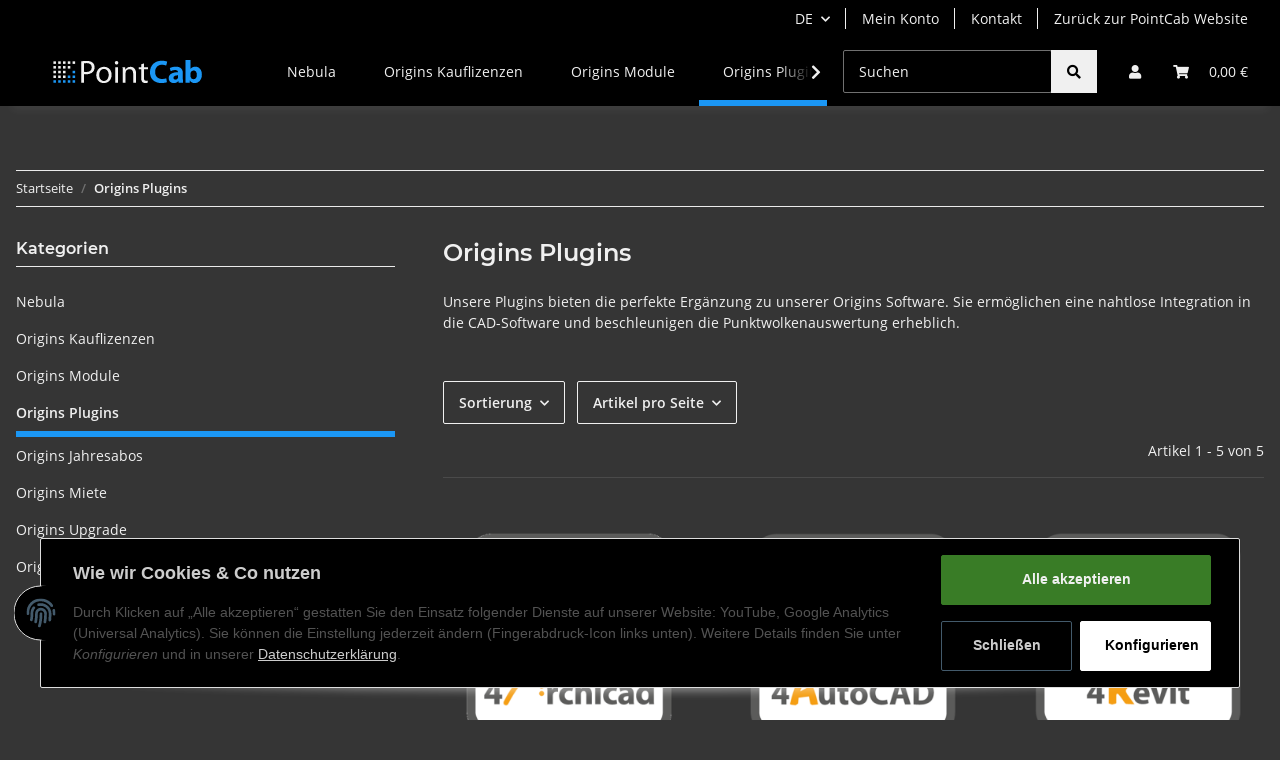

--- FILE ---
content_type: image/svg+xml
request_url: https://shop.pointcab-software.com/bilder/intern/shoplogo/PointCab-Firma21-lightgrey.svg
body_size: 1453
content:
<svg id="Ebene_1" data-name="Ebene 1" xmlns="http://www.w3.org/2000/svg" viewBox="0 0 919.92 258.01"><defs><style>.cls-1{fill:#f0f0f0;}.cls-2{fill:#1b97f5;}</style></defs><path class="cls-1" d="M216,75.36a171,171,0,0,1,28.31-2.2c14.57,0,25.24,3.39,32,9.44,6.27,5.47,10,13.76,10,24s-3.06,18.46-8.81,24.39c-7.79,8.3-20.5,12.54-34.91,12.54a50.24,50.24,0,0,1-11.86-1v45.75H216Zm14.75,55.07a49.05,49.05,0,0,0,12.2,1.18c17.79,0,28.64-8.63,28.64-24.39,0-15.08-10.68-22.37-27-22.37A62.39,62.39,0,0,0,230.76,86Z"/><path class="cls-1" d="M375.65,146.52c0,30.34-21,43.55-40.84,43.55-22.2,0-39.3-16.26-39.3-42.19,0-27.45,17.95-43.54,40.66-43.54C359.72,104.34,375.65,121.45,375.65,146.52Zm-65,.85c0,18,10.32,31.52,24.91,31.52,14.23,0,24.9-13.38,24.9-31.86,0-13.89-7-31.51-24.57-31.51S310.66,131.79,310.66,147.37Z"/><path class="cls-1" d="M411.06,83.16c.17,5.08-3.56,9.14-9.44,9.14a8.86,8.86,0,0,1-9-8.73v-.41a9.08,9.08,0,0,1,8.84-9.32,4,4,0,0,1,.49,0,8.84,8.84,0,0,1,9.09,8.61C411.07,82.68,411.07,82.92,411.06,83.16ZM394.45,188.21v-82h14.92v82Z"/><path class="cls-1" d="M434.1,128.39c0-8.46-.17-15.41-.67-22.19h13.21l.85,13.55h.33c4.05-7.79,13.56-15.41,27.12-15.41,11.35,0,29,6.73,29,34.9v49H489V140.94c0-13.22-4.91-24.26-19-24.26a21.89,21.89,0,0,0-21,22.2v49.3H434.1Z"/><path class="cls-1" d="M545.43,86.55V106.2h21.31v11.36H545.43v44.22c0,10.16,2.87,15.93,11.17,15.93a27.41,27.41,0,0,0,8.64-1l.69,11.19a36.12,36.12,0,0,1-13.22,2.2c-7,0-12.54-2.37-16.1-6.43-4.23-4.41-5.77-11.7-5.77-21.35V117.56H518.22V106.2h12.69V91.13Z"/><path class="cls-2" d="M666.23,185c-4.75,2.37-15.42,4.92-29.32,4.92-39.47,0-59.81-24.57-59.81-57.11,0-39,27.79-60.65,62.36-60.65,13.38,0,23.55,2.7,28.13,5.08L662.33,97.7a55.59,55.59,0,0,0-21.68-4.24c-20.5,0-36.39,12.37-36.39,37.74,0,22.91,13.56,37.28,36.59,37.28a64.38,64.38,0,0,0,21.56-3.74Z"/><path class="cls-2" d="M727.73,188.21l-1.53-8.29h-.43c-5.39,6.6-13.89,10.16-23.72,10.16-16.78,0-26.78-12.13-26.78-25.4,0-21.57,19.31-31.87,48.63-31.69V131.8c0-4.4-2.37-10.67-15.08-10.67a46.45,46.45,0,0,0-22.91,6.27l-4.78-16.62c5.77-3.22,17.12-7.29,32.2-7.29,27.62,0,36.39,16.26,36.39,35.75V168a127.81,127.81,0,0,0,1.19,20.22Zm-3.05-39.09c-13.56-.16-24.06,3-24.06,13,0,6.6,4.41,9.82,10.16,9.82a14,14,0,0,0,13.39-9.43,18.15,18.15,0,0,0,.51-4.41Z"/><path class="cls-2" d="M763.47,188.21c.34-5.39.67-15.42.67-24.73V67.91h25.77v47.32h.34c4.92-7.12,13.56-11.7,25.08-11.7,19.83,0,34.4,16.44,34.22,41.85,0,29.82-19,44.73-37.95,44.73-9.65,0-19-3.56-24.91-13.39h-.34l-1,11.53ZM789.91,153a19.7,19.7,0,0,0,.51,4.59,15.6,15.6,0,0,0,15.09,12.13c11,0,17.79-8.48,17.79-23.39,0-12.88-5.77-23-17.79-23A16,16,0,0,0,790.42,136a22.29,22.29,0,0,0-.51,4.88Z"/><rect class="cls-1" x="70.37" y="75.55" width="13.3" height="13.3"/><rect class="cls-1" x="95.54" y="75.55" width="13.3" height="13.3"/><rect class="cls-1" x="120.71" y="75.55" width="13.3" height="13.3"/><rect class="cls-1" x="145.88" y="75.55" width="13.3" height="13.3"/><rect class="cls-1" x="171.04" y="75.55" width="13.3" height="13.3"/><rect class="cls-1" x="95.54" y="100.36" width="13.3" height="13.3"/><rect class="cls-1" x="120.71" y="100.36" width="13.3" height="13.3"/><rect class="cls-1" x="145.88" y="100.36" width="13.3" height="13.3"/><rect class="cls-1" x="95.54" y="125.21" width="13.3" height="13.3"/><rect class="cls-1" x="120.71" y="125.21" width="13.3" height="13.3"/><rect class="cls-2" x="171.04" y="125.21" width="13.3" height="13.3"/><rect class="cls-1" x="95.54" y="150.05" width="13.3" height="13.3"/><rect class="cls-1" x="120.71" y="150.05" width="13.3" height="13.3"/><rect class="cls-2" x="145.88" y="150.05" width="13.3" height="13.3"/><rect class="cls-2" x="171.04" y="150.05" width="13.3" height="13.3"/><rect class="cls-2" x="95.54" y="174.91" width="13.3" height="13.3"/><rect class="cls-2" x="120.71" y="174.91" width="13.3" height="13.3"/><rect class="cls-2" x="145.88" y="174.91" width="13.3" height="13.3"/><rect class="cls-2" x="171.04" y="174.91" width="13.3" height="13.3"/><rect class="cls-1" x="70.37" y="100.36" width="13.3" height="13.3"/><rect class="cls-1" x="70.37" y="125.21" width="13.3" height="13.3"/><rect class="cls-1" x="70.37" y="150.05" width="13.3" height="13.3"/><rect class="cls-2" x="70.37" y="174.91" width="13.3" height="13.3"/></svg>